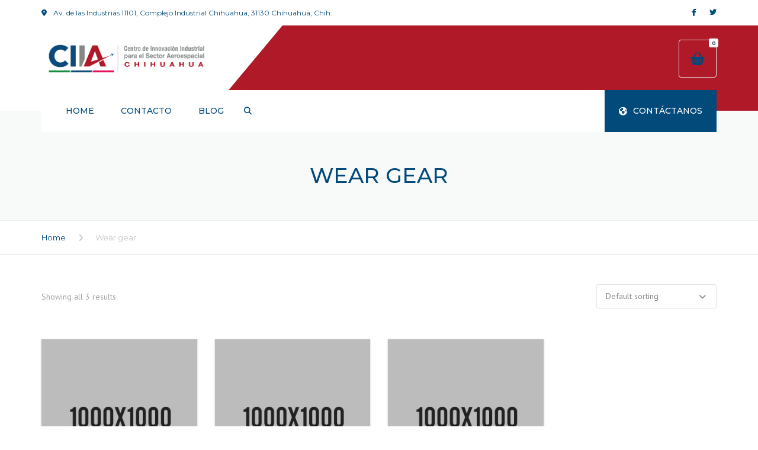

--- FILE ---
content_type: text/html; charset=UTF-8
request_url: http://www.ciia-chih.mx/product-category/wear-gear/
body_size: 69202
content:
<!DOCTYPE html>
<html lang="en">
<head>
    <meta charset="UTF-8" />
    <meta name="viewport" content="width=device-width, initial-scale=1">
    
    
    <link rel="profile" href="http://gmpg.org/xfn/11" />
    <link rel="pingback" href="http://www.ciia-chih.mx/xmlrpc.php" />
        <title>Wear gear &#8211; CIIA Chihuahua</title>
<meta name='robots' content='max-image-preview:large' />
<link rel='dns-prefetch' href='//js.hs-scripts.com' />
<link rel='dns-prefetch' href='//fonts.googleapis.com' />
<link rel='dns-prefetch' href='//use.fontawesome.com' />
<link rel="alternate" type="application/rss+xml" title="CIIA Chihuahua &raquo; Feed" href="http://www.ciia-chih.mx/feed/" />
<link rel="alternate" type="application/rss+xml" title="CIIA Chihuahua &raquo; Comments Feed" href="http://www.ciia-chih.mx/comments/feed/" />
<link rel="alternate" type="application/rss+xml" title="CIIA Chihuahua &raquo; Wear gear Category Feed" href="http://www.ciia-chih.mx/product-category/wear-gear/feed/" />
<style id='wp-img-auto-sizes-contain-inline-css' type='text/css'>
img:is([sizes=auto i],[sizes^="auto," i]){contain-intrinsic-size:3000px 1500px}
/*# sourceURL=wp-img-auto-sizes-contain-inline-css */
</style>
<style id='wp-emoji-styles-inline-css' type='text/css'>

	img.wp-smiley, img.emoji {
		display: inline !important;
		border: none !important;
		box-shadow: none !important;
		height: 1em !important;
		width: 1em !important;
		margin: 0 0.07em !important;
		vertical-align: -0.1em !important;
		background: none !important;
		padding: 0 !important;
	}
/*# sourceURL=wp-emoji-styles-inline-css */
</style>
<link rel='stylesheet' id='wp-block-library-css' href='http://www.ciia-chih.mx/wp-includes/css/dist/block-library/style.min.css?ver=6.9' type='text/css' media='all' />
<style id='global-styles-inline-css' type='text/css'>
:root{--wp--preset--aspect-ratio--square: 1;--wp--preset--aspect-ratio--4-3: 4/3;--wp--preset--aspect-ratio--3-4: 3/4;--wp--preset--aspect-ratio--3-2: 3/2;--wp--preset--aspect-ratio--2-3: 2/3;--wp--preset--aspect-ratio--16-9: 16/9;--wp--preset--aspect-ratio--9-16: 9/16;--wp--preset--color--black: #000000;--wp--preset--color--cyan-bluish-gray: #abb8c3;--wp--preset--color--white: #ffffff;--wp--preset--color--pale-pink: #f78da7;--wp--preset--color--vivid-red: #cf2e2e;--wp--preset--color--luminous-vivid-orange: #ff6900;--wp--preset--color--luminous-vivid-amber: #fcb900;--wp--preset--color--light-green-cyan: #7bdcb5;--wp--preset--color--vivid-green-cyan: #00d084;--wp--preset--color--pale-cyan-blue: #8ed1fc;--wp--preset--color--vivid-cyan-blue: #0693e3;--wp--preset--color--vivid-purple: #9b51e0;--wp--preset--color--blue: #3498db;--wp--preset--color--orange: #fc9732;--wp--preset--color--green: #89c218;--wp--preset--color--red: #e82a2a;--wp--preset--color--yellow: #f7c51e;--wp--preset--color--light: #ffffff;--wp--preset--color--dark: #242424;--wp--preset--gradient--vivid-cyan-blue-to-vivid-purple: linear-gradient(135deg,rgb(6,147,227) 0%,rgb(155,81,224) 100%);--wp--preset--gradient--light-green-cyan-to-vivid-green-cyan: linear-gradient(135deg,rgb(122,220,180) 0%,rgb(0,208,130) 100%);--wp--preset--gradient--luminous-vivid-amber-to-luminous-vivid-orange: linear-gradient(135deg,rgb(252,185,0) 0%,rgb(255,105,0) 100%);--wp--preset--gradient--luminous-vivid-orange-to-vivid-red: linear-gradient(135deg,rgb(255,105,0) 0%,rgb(207,46,46) 100%);--wp--preset--gradient--very-light-gray-to-cyan-bluish-gray: linear-gradient(135deg,rgb(238,238,238) 0%,rgb(169,184,195) 100%);--wp--preset--gradient--cool-to-warm-spectrum: linear-gradient(135deg,rgb(74,234,220) 0%,rgb(151,120,209) 20%,rgb(207,42,186) 40%,rgb(238,44,130) 60%,rgb(251,105,98) 80%,rgb(254,248,76) 100%);--wp--preset--gradient--blush-light-purple: linear-gradient(135deg,rgb(255,206,236) 0%,rgb(152,150,240) 100%);--wp--preset--gradient--blush-bordeaux: linear-gradient(135deg,rgb(254,205,165) 0%,rgb(254,45,45) 50%,rgb(107,0,62) 100%);--wp--preset--gradient--luminous-dusk: linear-gradient(135deg,rgb(255,203,112) 0%,rgb(199,81,192) 50%,rgb(65,88,208) 100%);--wp--preset--gradient--pale-ocean: linear-gradient(135deg,rgb(255,245,203) 0%,rgb(182,227,212) 50%,rgb(51,167,181) 100%);--wp--preset--gradient--electric-grass: linear-gradient(135deg,rgb(202,248,128) 0%,rgb(113,206,126) 100%);--wp--preset--gradient--midnight: linear-gradient(135deg,rgb(2,3,129) 0%,rgb(40,116,252) 100%);--wp--preset--font-size--small: 13px;--wp--preset--font-size--medium: 20px;--wp--preset--font-size--large: 36px;--wp--preset--font-size--x-large: 42px;--wp--preset--font-size--anps-h-1: 31px;--wp--preset--font-size--anps-h-2: 24px;--wp--preset--font-size--anps-h-3: 21px;--wp--preset--font-size--anps-h-4: 18px;--wp--preset--font-size--anps-h-5: 16px;--wp--preset--spacing--20: 0.44rem;--wp--preset--spacing--30: 0.67rem;--wp--preset--spacing--40: 1rem;--wp--preset--spacing--50: 1.5rem;--wp--preset--spacing--60: 2.25rem;--wp--preset--spacing--70: 3.38rem;--wp--preset--spacing--80: 5.06rem;--wp--preset--shadow--natural: 6px 6px 9px rgba(0, 0, 0, 0.2);--wp--preset--shadow--deep: 12px 12px 50px rgba(0, 0, 0, 0.4);--wp--preset--shadow--sharp: 6px 6px 0px rgba(0, 0, 0, 0.2);--wp--preset--shadow--outlined: 6px 6px 0px -3px rgb(255, 255, 255), 6px 6px rgb(0, 0, 0);--wp--preset--shadow--crisp: 6px 6px 0px rgb(0, 0, 0);}:where(.is-layout-flex){gap: 0.5em;}:where(.is-layout-grid){gap: 0.5em;}body .is-layout-flex{display: flex;}.is-layout-flex{flex-wrap: wrap;align-items: center;}.is-layout-flex > :is(*, div){margin: 0;}body .is-layout-grid{display: grid;}.is-layout-grid > :is(*, div){margin: 0;}:where(.wp-block-columns.is-layout-flex){gap: 2em;}:where(.wp-block-columns.is-layout-grid){gap: 2em;}:where(.wp-block-post-template.is-layout-flex){gap: 1.25em;}:where(.wp-block-post-template.is-layout-grid){gap: 1.25em;}.has-black-color{color: var(--wp--preset--color--black) !important;}.has-cyan-bluish-gray-color{color: var(--wp--preset--color--cyan-bluish-gray) !important;}.has-white-color{color: var(--wp--preset--color--white) !important;}.has-pale-pink-color{color: var(--wp--preset--color--pale-pink) !important;}.has-vivid-red-color{color: var(--wp--preset--color--vivid-red) !important;}.has-luminous-vivid-orange-color{color: var(--wp--preset--color--luminous-vivid-orange) !important;}.has-luminous-vivid-amber-color{color: var(--wp--preset--color--luminous-vivid-amber) !important;}.has-light-green-cyan-color{color: var(--wp--preset--color--light-green-cyan) !important;}.has-vivid-green-cyan-color{color: var(--wp--preset--color--vivid-green-cyan) !important;}.has-pale-cyan-blue-color{color: var(--wp--preset--color--pale-cyan-blue) !important;}.has-vivid-cyan-blue-color{color: var(--wp--preset--color--vivid-cyan-blue) !important;}.has-vivid-purple-color{color: var(--wp--preset--color--vivid-purple) !important;}.has-black-background-color{background-color: var(--wp--preset--color--black) !important;}.has-cyan-bluish-gray-background-color{background-color: var(--wp--preset--color--cyan-bluish-gray) !important;}.has-white-background-color{background-color: var(--wp--preset--color--white) !important;}.has-pale-pink-background-color{background-color: var(--wp--preset--color--pale-pink) !important;}.has-vivid-red-background-color{background-color: var(--wp--preset--color--vivid-red) !important;}.has-luminous-vivid-orange-background-color{background-color: var(--wp--preset--color--luminous-vivid-orange) !important;}.has-luminous-vivid-amber-background-color{background-color: var(--wp--preset--color--luminous-vivid-amber) !important;}.has-light-green-cyan-background-color{background-color: var(--wp--preset--color--light-green-cyan) !important;}.has-vivid-green-cyan-background-color{background-color: var(--wp--preset--color--vivid-green-cyan) !important;}.has-pale-cyan-blue-background-color{background-color: var(--wp--preset--color--pale-cyan-blue) !important;}.has-vivid-cyan-blue-background-color{background-color: var(--wp--preset--color--vivid-cyan-blue) !important;}.has-vivid-purple-background-color{background-color: var(--wp--preset--color--vivid-purple) !important;}.has-black-border-color{border-color: var(--wp--preset--color--black) !important;}.has-cyan-bluish-gray-border-color{border-color: var(--wp--preset--color--cyan-bluish-gray) !important;}.has-white-border-color{border-color: var(--wp--preset--color--white) !important;}.has-pale-pink-border-color{border-color: var(--wp--preset--color--pale-pink) !important;}.has-vivid-red-border-color{border-color: var(--wp--preset--color--vivid-red) !important;}.has-luminous-vivid-orange-border-color{border-color: var(--wp--preset--color--luminous-vivid-orange) !important;}.has-luminous-vivid-amber-border-color{border-color: var(--wp--preset--color--luminous-vivid-amber) !important;}.has-light-green-cyan-border-color{border-color: var(--wp--preset--color--light-green-cyan) !important;}.has-vivid-green-cyan-border-color{border-color: var(--wp--preset--color--vivid-green-cyan) !important;}.has-pale-cyan-blue-border-color{border-color: var(--wp--preset--color--pale-cyan-blue) !important;}.has-vivid-cyan-blue-border-color{border-color: var(--wp--preset--color--vivid-cyan-blue) !important;}.has-vivid-purple-border-color{border-color: var(--wp--preset--color--vivid-purple) !important;}.has-vivid-cyan-blue-to-vivid-purple-gradient-background{background: var(--wp--preset--gradient--vivid-cyan-blue-to-vivid-purple) !important;}.has-light-green-cyan-to-vivid-green-cyan-gradient-background{background: var(--wp--preset--gradient--light-green-cyan-to-vivid-green-cyan) !important;}.has-luminous-vivid-amber-to-luminous-vivid-orange-gradient-background{background: var(--wp--preset--gradient--luminous-vivid-amber-to-luminous-vivid-orange) !important;}.has-luminous-vivid-orange-to-vivid-red-gradient-background{background: var(--wp--preset--gradient--luminous-vivid-orange-to-vivid-red) !important;}.has-very-light-gray-to-cyan-bluish-gray-gradient-background{background: var(--wp--preset--gradient--very-light-gray-to-cyan-bluish-gray) !important;}.has-cool-to-warm-spectrum-gradient-background{background: var(--wp--preset--gradient--cool-to-warm-spectrum) !important;}.has-blush-light-purple-gradient-background{background: var(--wp--preset--gradient--blush-light-purple) !important;}.has-blush-bordeaux-gradient-background{background: var(--wp--preset--gradient--blush-bordeaux) !important;}.has-luminous-dusk-gradient-background{background: var(--wp--preset--gradient--luminous-dusk) !important;}.has-pale-ocean-gradient-background{background: var(--wp--preset--gradient--pale-ocean) !important;}.has-electric-grass-gradient-background{background: var(--wp--preset--gradient--electric-grass) !important;}.has-midnight-gradient-background{background: var(--wp--preset--gradient--midnight) !important;}.has-small-font-size{font-size: var(--wp--preset--font-size--small) !important;}.has-medium-font-size{font-size: var(--wp--preset--font-size--medium) !important;}.has-large-font-size{font-size: var(--wp--preset--font-size--large) !important;}.has-x-large-font-size{font-size: var(--wp--preset--font-size--x-large) !important;}
/*# sourceURL=global-styles-inline-css */
</style>

<style id='classic-theme-styles-inline-css' type='text/css'>
/*! This file is auto-generated */
.wp-block-button__link{color:#fff;background-color:#32373c;border-radius:9999px;box-shadow:none;text-decoration:none;padding:calc(.667em + 2px) calc(1.333em + 2px);font-size:1.125em}.wp-block-file__button{background:#32373c;color:#fff;text-decoration:none}
/*# sourceURL=/wp-includes/css/classic-themes.min.css */
</style>
<style id='font-awesome-svg-styles-default-inline-css' type='text/css'>
.svg-inline--fa {
  display: inline-block;
  height: 1em;
  overflow: visible;
  vertical-align: -.125em;
}
/*# sourceURL=font-awesome-svg-styles-default-inline-css */
</style>
<link rel='stylesheet' id='font-awesome-svg-styles-css' href='http://www.ciia-chih.mx/wp-content/uploads/font-awesome/v6.5.1/css/svg-with-js.css' type='text/css' media='all' />
<style id='font-awesome-svg-styles-inline-css' type='text/css'>
   .wp-block-font-awesome-icon svg::before,
   .wp-rich-text-font-awesome-icon svg::before {content: unset;}
/*# sourceURL=font-awesome-svg-styles-inline-css */
</style>
<link rel='stylesheet' id='contact-form-7-css' href='http://www.ciia-chih.mx/wp-content/plugins/contact-form-7/includes/css/styles.css?ver=6.1.4' type='text/css' media='all' />
<style id='woocommerce-inline-inline-css' type='text/css'>
.woocommerce form .form-row .required { visibility: visible; }
/*# sourceURL=woocommerce-inline-inline-css */
</style>
<link rel='stylesheet' id='font-awesome-css' href='http://www.ciia-chih.mx/wp-content/themes/industrial/css/all.min.css?ver=6.9' type='text/css' media='all' />
<link rel='stylesheet' id='owl-css-css' href='http://www.ciia-chih.mx/wp-content/themes/industrial/js/owlcarousel/assets/owl.carousel.css?ver=6.9' type='text/css' media='all' />
<link rel='stylesheet' id='bootstrap-css' href='http://www.ciia-chih.mx/wp-content/themes/industrial/css/bootstrap.css?ver=6.9' type='text/css' media='all' />
<link rel='stylesheet' id='pikaday-css' href='http://www.ciia-chih.mx/wp-content/themes/industrial/css/pikaday.css?ver=6.9' type='text/css' media='all' />
<link rel='stylesheet' id='anps_core-css' href='http://www.ciia-chih.mx/wp-content/themes/industrial/css/core.css?ver=6.9' type='text/css' media='all' />
<link rel='stylesheet' id='anps_components-css' href='http://www.ciia-chih.mx/wp-content/themes/industrial/css/components.css?ver=6.9' type='text/css' media='all' />
<link rel='stylesheet' id='anps_buttons-css' href='http://www.ciia-chih.mx/wp-content/themes/industrial/css/components/button.css?ver=6.9' type='text/css' media='all' />
<link rel='stylesheet' id='swipebox-css' href='http://www.ciia-chih.mx/wp-content/themes/industrial/css/swipebox.css?ver=6.9' type='text/css' media='all' />
<link rel='stylesheet' id='google_fonts-css' href='https://fonts.googleapis.com/css2?display=swap&#038;family=Montserrat:ital,wght@0,300;0,400;0,500;0,600;0,700;1,400&#038;family=PT+Sans:ital,wght@0,300;0,400;0,500;0,600;0,700;1,400' type='text/css' media='all' />
<link rel='stylesheet' id='theme_main_style-css' href='http://www.ciia-chih.mx/wp-content/themes/industrial/style.css?ver=6.9' type='text/css' media='all' />
<link rel='stylesheet' id='theme_wordpress_style-css' href='http://www.ciia-chih.mx/wp-content/themes/industrial/css/wordpress.css?ver=6.9' type='text/css' media='all' />
<style id='theme_wordpress_style-inline-css' type='text/css'>
.logo .logo-wrap { font-family: Arial,Helvetica,sans-serif; } .featured-title, .quantity .quantity-field, .cart_totals th, .rev_slider, h1, h2, h3, h4, h5, h6, .h5, .title.h5, table.table > tbody th, table.table > thead th, table.table > tfoot th, .search-notice-label, .nav-tabs a, .filter-dark button, .filter:not(.filter-dark) button, .orderform .quantity-field, .product-top-meta, .price, .onsale, .page-header .page-title, *:not(.widget) > .download, .btn, .button, .contact-number, .site-footer .widget_recent_entries a, .timeline-year, .font1 { font-family: Montserrat; font-weight: 500; } .top-bar-style-0, .top-bar-style-1, .site-header .contact-info, .breadcrumb, .site-navigation .contact-info { font-family: Montserrat; } .btn.btn-xs, body, .alert, div.wpcf7-mail-sent-ng, div.wpcf7-validation-errors, .search-result-title, .contact-form .form-group label, .contact-form .form-group .wpcf7-not-valid-tip, .wpcf7 .form-group label, .wpcf7 .form-group .wpcf7-not-valid-tip, .heading-subtitle, .top-bar-style-2, .large-above-menu.style-2 .widget_anpstext { font-family: 'PT Sans'; } nav.site-navigation ul li a, .menu-button, .megamenu-title { font-family: Montserrat; font-weight: 500; } @media (max-width: 1199px) { .site-navigation .main-menu li a { font-family: Montserrat; font-weight: 500; } } body, .panel-title, .site-main .wp-caption p.wp-caption-text, .mini-cart-link i, .anps_menu_widget .menu a:before, .vc_gitem_row .vc_gitem-col.anps-grid .post-desc, .vc_gitem_row .vc_gitem-col.anps-grid-mansonry .post-desc, .alert, div.wpcf7-mail-sent-ng, div.wpcf7-validation-errors, .contact-form .form-group label, .contact-form .form-group .wpcf7-not-valid-tip, .wpcf7 .form-group label, .wpcf7 .form-group .wpcf7-not-valid-tip, .projects-item .project-title, .product_meta, .btn.btn-wide, .btn.btn-lg, .breadcrumb li:before { font-size: 14px; } h1, .h1 { font-size: 32px; } h2, .h2 { font-size: 28px; } h3, .h3 { font-size: 24px; } h4, .h4 { font-size: 21px; } h5, .h5 { font-size: 16px; } nav.site-navigation, nav.site-navigation ul li a { font-size: 13px; } @media (min-width: 1200px) { nav.site-navigation ul li > ul.sub-menu a, header.site-header nav.site-navigation .main-menu .megamenu { font-size: 12px; } } .top-bar { font-size: 12px; } .site-footer { font-size: 14px; } .copyright-footer { font-size: 14px; } @media (min-width: 1000px) { .page-header .page-title { font-size: 36px; } .single .page-header .page-title { font-size: 36px; } } .select2-container .select2-choice, .select2-container .select2-choice > .select2-chosen, .select2-results li, .widget_rss .widget-title:hover, .widget_rss .widget-title:focus, .sidebar a, body, .ghost-nav-wrap.site-navigation ul.social > li a:not(:hover), .ghost-nav-wrap.site-navigation .widget, #lang_sel a.lang_sel_sel, .search-notice-field, .product_meta .posted_in a, .product_meta > span > span, .price del, .post-meta li a, .social.social-transparent-border a, .social.social-border a, .top-bar .social a, .site-main .social.social-minimal a:hover, .site-main .social.social-minimal a:focus, .info-table-content strong, .site-footer .download-icon, .mini-cart-list .empty, .mini-cart-content, ol.list span, .product_list_widget del, .product_list_widget del .amount { color: #898989; } aside .widget_shopping_cart_content .buttons a, .site-footer .widget_shopping_cart_content .buttons a, .demo_store_wrapper, .mini-cart-content .buttons a, .mini-cart-link, .widget_calendar caption, .widget_calendar table a, .woocommerce-MyAccount-navigation .is-active > a, .bg-primary, mark, .onsale, .nav-links > *:not(.dots):hover, .nav-links > *:not(.dots):focus, .nav-links > *:not(.dots).current, ul.page-numbers > li > *:hover, ul.page-numbers > li > *:focus, ul.page-numbers > li > *.current, .social a, .sidebar .download a, .panel-heading a, aside .widget_price_filter .price_slider_amount button.button, .site-footer .widget_price_filter .price_slider_amount button.button, aside .widget_price_filter .ui-slider .ui-slider-range, .site-footer .widget_price_filter .ui-slider .ui-slider-range, article.post.sticky:before, aside.sidebar .widget_nav_menu .current-menu-item > a, table.table > tbody.bg-primary tr, table.table > tbody tr.bg-primary, table.table > thead.bg-primary tr, table.table > thead tr.bg-primary, table.table > tfoot.bg-primary tr, table.table > tfoot tr.bg-primary, .pika-prev, .pika-next, .owl-nav button, .featured-has-icon .featured-title:before, .tnp .tnp-submit, .timeline-item:before, .subscribe .tnp-button, .woocommerce-product-gallery__trigger, .woocommerce .flex-control-thumbs.owl-carousel .owl-prev, .woocommerce .flex-control-thumbs.owl-carousel .owl-next, .cart_totals .shipping label::after, .wc_payment_methods label::after { background-color: #024a7a; } mark:not(.has-background) { color: #fff !important; background-color: #024a7a !important; } .featured-header, .panel-heading a { border-bottom-color: #024a7a; } ::selection { background-color: #024a7a; } aside .widget_price_filter .price_slider_amount .from, aside .widget_price_filter .price_slider_amount .to, .site-footer .widget_price_filter .price_slider_amount .from, .site-footer .widget_price_filter .price_slider_amount .to, .mini-cart-content .total .amount, .widget_calendar #today, .widget_rss ul .rsswidget, .site-footer a:not(.btn):hover, .site-footer a:not(.btn):focus, b, a, .ghost-nav-wrap.site-navigation ul.social > li a:hover, .site-header.vertical .social li a:hover, .site-header.vertical .contact-info li a:hover, .site-header.classic .above-nav-bar .contact-info li a:hover, .site-header.transparent .contact-info li a:hover, .ghost-nav-wrap.site-navigation .contact-info li a:hover, header a:focus, nav.site-navigation ul li a:hover, nav.site-navigation ul li a:focus, nav.site-navigation ul li a:active, .counter-wrap .title, .vc_gitem_row .vc_gitem-col.anps-grid .vc_gitem-post-data-source-post_date > div:before, .vc_gitem_row .vc_gitem-col.anps-grid-mansonry .vc_gitem-post-data-source-post_date > div:before, ul.testimonial-wrap .rating, .nav-tabs a:hover, .nav-tabs a:focus, .projects-item .project-title, .filter-dark button.selected, .filter:not(.filter-dark) button:focus, .filter:not(.filter-dark) button.selected, .product_meta .posted_in a:hover, .product_meta .posted_in a:focus, .price, .post-info td a:hover, .post-info td a:focus, .post-meta i, .stars a:hover, .stars a:focus, .stars, .star-rating, .site-header.transparent .social.social-transparent-border a:hover, .site-header.transparent .social.social-transparent-border a:focus, .social.social-transparent-border a:hover, .social.social-transparent-border a:focus, .social.social-border a:hover, .social.social-border a:focus, .top-bar .social a:hover, .top-bar .social a:focus, .list li:before, .info-table-icon, .icon-media, .site-footer .download a:hover, .site-footer .download a:focus, header.site-header.classic nav.site-navigation .above-nav-bar .contact-info li a:hover, .top-bar .contact-info a:hover, .comment-date i, [itemprop="datePublished"]:before, .breadcrumb a:hover, .breadcrumb a:focus, .panel-heading a.collapsed:hover, .panel-heading a.collapsed:focus, ol.list, .product_list_widget .amount, .product_list_widget ins, ul.testimonial-wrap .user-data .name-user, .site-footer .anps_menu_widget .menu .current-menu-item > a, .site-footer .widget_nav_menu li.current_page_item > a, .site-footer .widget_nav_menu li.current-menu-item > a, .wpcf7-form-control-wrap[class*="date-"]:after, .copyright-footer a, .contact-info i, .featured-has-icon.simple-style .featured-title i, a.featured-lightbox-link, .jobtitle, .site-footer .widget_recent_entries .post-date:before, .site-footer .social.social-minimal a:hover, .site-footer .social.social-minimal a:focus, .timeline-year, .heading-middle span:before, .heading-left span:before, .anps-info-it-wrap, .anps-info-icons-wrap, .testimonials-style-3 .testimonials-wrap .name-user, .testimonials-style-3 .testimonials-wrap .content p::before, .sidebar .anps_menu_widget .menu .current-menu-item > a:after, .sidebar .anps_menu_widget .menu .current-menu-item > a { color: #024a7a; } @media (min-width: 768px) { .featured-has-icon:hover .featured-title i, .featured-has-icon:focus .featured-title i { color: #024a7a; } } a.featured-lightbox-link svg { fill: #024a7a; } nav.site-navigation .current-menu-item > a, .important, .megamenu-title { color: #024a7a!important; } .gallery-fs .owl-item a:hover:after, .gallery-fs .owl-item a:focus:after, .gallery-fs .owl-item a.selected:after, blockquote:not([class]) p, .blockquote-style-1 p, .blockquote-style-2 p, .featured-content, .post-minimal-wrap { border-color: #024a7a; } @media(min-width: 1200px) { .site-header.vertical .above-nav-bar > ul.contact-info > li a:hover, .site-header.vertical .above-nav-bar > ul.contact-info > li a:focus, .site-header.vertical .above-nav-bar > ul.social li a:hover i, .site-header.vertical .main-menu > li:not(.mini-cart):hover > a, .site-header.vertical .main-menu > li:not(.mini-cart).current-menu-item > a, header.site-header nav.site-navigation .main-menu .megamenu ul li a:hover, header.site-header nav.site-navigation .main-menu .megamenu ul li a:focus { color: #024a7a; } .site-header.full-width:not(.above-nav-style-2) .mini-cart .mini-cart-link, .site-header.full-width:not(.above-nav-style-2) .mini-cart-link { color: #024a7a !important; } header.site-header.classic nav.site-navigation ul li a:hover, header.site-header.classic nav.site-navigation ul li a:focus { border-color: #024a7a; } nav.site-navigation ul li > ul.sub-menu a:hover { background-color: #024a7a; color: #fff; } .menu-button { background-color: #024a7a; } } @media(max-width: 1199px) { .site-navigation .main-menu li a:hover, .site-navigation .main-menu li a:active, .site-navigation .main-menu li a:focus, .site-navigation .main-menu li.current-menu-item > a, .site-navigation .mobile-showchildren:hover, .site-navigation .mobile-showchildren:active { color: #024a7a; } } .large-above-menu.style-2 .important { color: #024a7a!important; } @media(min-width: 1200px) { } aside .widget_shopping_cart_content .buttons a:hover, aside .widget_shopping_cart_content .buttons a:focus, .site-footer .widget_shopping_cart_content .buttons a:hover, .site-footer .widget_shopping_cart_content .buttons a:focus, .mini-cart-content .buttons a:hover, .mini-cart-content .buttons a:focus, .mini-cart-link:hover, .mini-cart-link:focus, .full-width:not(.above-nav-style-2) .mini-cart-link:hover, .full-width:not(.above-nav-style-2) .mini-cart-link:focus, .widget_calendar .wp-calendar-table a:hover, .widget_calendar .wp-calendar-table a:focus, .social a:hover, .social a:focus, .sidebar .download a:hover, .sidebar .download a:focus, .site-footer .widget_price_filter .price_slider_amount button.button:hover, .site-footer .widget_price_filter .price_slider_amount button.button:focus, .owl-nav button:hover, .owl-nav button:focus, .woocommerce-product-gallery__trigger:hover, .woocommerce-product-gallery__trigger:focus { background-color: #024a7a; } .sidebar a:hover, .sidebar a:focus, a:hover, a:focus, .post-meta li a:hover, .post-meta li a:focus, .site-header.classic .above-nav-bar ul.social > li > a:hover, .site-header .above-nav-bar ul.social > li > a:hover, .site-header .menu-search-toggle:hover, .site-header .menu-search-toggle:focus, .copyright-footer a:hover, .copyright-footer a:focus, .scroll-top:hover, .scroll-top:focus { color: #024a7a; } @media (min-width: 1200px) { header.site-header.classic .site-navigation .main-menu > li > a:hover, header.site-header.classic .site-navigation .main-menu > li > a:focus { color: #024a7a; } } .form-group input:not([type="submit"]):hover, .form-group input:not([type="submit"]):focus, .form-group textarea:hover, .form-group textarea:focus, .wpcf7 input:not([type="submit"]):hover, .wpcf7 input:not([type="submit"]):focus, .wpcf7 textarea:hover, .wpcf7 textarea:focus, input, .input-text:hover, .input-text:focus { outline-color: #024a7a; } .scrollup a:hover { border-color: #024a7a; } .transparent .burger { color: #024a7a; } @media(min-width: 1200px) { header.site-header.classic .site-navigation .main-menu > li > a, header.site-header.transparent .site-navigation .main-menu > li > a, header.site-header.vertical .site-navigation .main-menu > li > a, .menu-search-toggle, .transparent .menu-search-toggle, .site-header.full-width .site-navigation .main-menu > li > a, .site-header.full-width .menu-search-toggle, .site-header.transparent .contact-info li, .ghost-nav-wrap.site-navigation .contact-info li, .site-header.transparent .contact-info li *, .ghost-nav-wrap.site-navigation .contact-info li *, .menu-notice { color: #024a7a; } .site-header.classic.sticky .site-navigation .main-menu > li > a, header.site-header.transparent.sticky .site-navigation .main-menu > li > a, .sticky .site-navigation a, .sticky .menu-search-toggle, .site-header.transparent.sticky .contact-info li, .ghost-nav-wrap.site-navigation .contact-info li, .site-header.transparent.sticky .contact-info li *, .ghost-nav-wrap.site-navigation .contact-info li * { color: #024a7a; } header.site-header.classic .site-navigation .main-menu > li > a:hover, header.site-header.classic .site-navigation .main-menu > li > a:focus, header.site-header.vertical .site-navigation .main-menu > li > a:hover, header.site-header.vertical .site-navigation .main-menu > li > a:focus, header.site-header.transparent .site-navigation .main-menu > li > a:hover, header.site-header.transparent .site-navigation .main-menu > li > a:focus, .site-header.full-width .site-navigation .main-menu > li > a:hover, .site-header.full-width .site-navigation .main-menu > li > a:focus, header.site-header .menu-search-toggle:hover, header.site-header .menu-search-toggle:focus, .site-header.full-width .menu-search-toggle:hover, .site-header.full-width .menu-search-toggle:focus { color: #024a7a; } .site-header.full-width .site-navigation { background-color: #ffffff; } header.site-header.classic, header.site-header.vertical { background-color: #ffffff; } .full-width { background-color: #af1928; } .full-width.logo-background .logo { color: #ffffff; } header.site-header nav.site-navigation .main-menu ul .menu-item > a:hover, header.site-header nav.site-navigation .main-menu ul .menu-item > a:focus { color: #ffffff; } } .menu-button, .menu-button:hover, .menu-button:focus { color: #ffffff; } .menu-button:hover, .menu-button:focus { background-color: #024a7a; } .featured-title, .woocommerce form label, .mini-cart-content .total, .quantity .minus:hover, .quantity .minus:focus, .quantity .plus:hover, .quantity .plus:focus, .cart_totals th, .cart_totals .order-total, .widget_rss ul .rss-date, .widget_rss ul cite, h1, h2, h3, h4, h5, h6, .h5, .title.h5, em, .dropcap, table.table > tbody th, table.table > thead th, table.table > tfoot th, .sidebar .working-hours td, .orderform .minus:hover, .orderform .minus:focus, .orderform .plus:hover, .orderform .plus:focus, .product-top-meta .price, .post-info th, .post-author-title strong, .site-main .social.social-minimal a, .info-table-content, .comment-author, [itemprop="author"], .breadcrumb a, aside .mini-cart-list + p.total > strong, .site-footer .mini-cart-list + p.total > strong, .mini-cart-list .remove { color: #024a7a; } .mini_cart_item_title { color: #024a7a!important; } .top-bar { color: #8c8c8c; } .top-bar { background-color: #ffffff; } .site-footer { color: #7f7f7f; } .site-footer { background-color: #171717; } .site-footer .widget-title, .site-footer-default .working-hours, .site-footer .widget_calendar table, .site-footer .widget_calendar table td, .site-footer .widget_calendar table th, .site-footer .searchform input[type="text"], .site-footer .searchform #searchsubmit, .site-footer .woocommerce-product-search input.search-field, .site-footer .woocommerce-product-search input[type="submit"], .site-footer .download a, .copyright-footer, .site-footer .widget_categories li, .site-footer .widget_recent_entries li, .site-footer .widget_recent_comments li, .site-footer .widget_archive li, .site-footer .widget_product_categories li, .site-footer .widget_layered_nav li, .site-footer .widget_meta li, .site-footer .widget_pages li, .site-footer .woocommerce-MyAccount-navigation li a, .site-footer .widget_nav_menu li a, .site-footer-modern .contact-info li, .site-footer-modern .working-hours td, .site-footer-modern .working-hours th { border-color: #2e2e2e; } .site-footer .widget_calendar th:after, .site-footer .download i:after, .site-footer .widget_pages a:after { background-color: #2e2e2e; } .site-footer .widget-title, .site-footer .widget_recent_entries a, .site-footer .social.social-minimal a, .site-footer-modern .working-hours td { color: #ffffff; } .site-footer-modern .working-hours .important { color: #ffffff!important; } .copyright-footer { color: #9C9C9C; } .page-header { background-color: #f8f9f9; } .page-header .page-title { color: #024a7a; } nav.site-navigation ul li > ul.sub-menu { background-color: #ffffff; } @media(min-width: 1200px) { header.site-header nav.site-navigation .main-menu .megamenu { background-color: #ffffff; } } header.site-header.classic nav.site-navigation ul li a, header.site-header.transparent nav.site-navigation ul li a, nav.site-navigation ul li > ul.sub-menu a { color: #8c8c8c; } header.site-header nav.site-navigation .main-menu .megamenu ul li:not(:last-of-type), nav.site-navigation ul li > ul.sub-menu li:not(:last-child) { border-color: #ececec; } .widget_calendar caption, .widget_calendar .wp-calendar-table a, .widget_calendar .wp-calendar-table a:hover, .sidebar .download a { color: #ffffff; } .social:not(.social-minimal) a, .social:not(.social-minimal) a:hover, .social:not(.social-minimal) a:focus, .mini-cart-link, .mini-cart-content .buttons a, .site-header.full-width .mini-cart .mini-cart-link:hover, .site-header.full-width .mini-cart-link:focus, aside .widget_shopping_cart_content .buttons a, .site-footer .widget_shopping_cart_content .buttons a { color: #ffffff!important; } .mini-cart-number { color: #2f4d60; } .mini-cart-number { background-color: #ffffff; } .anps-imprtn { background-color: #ffffff; } .site-footer .working-hours th.important { color: #af1928!important; } .btn, .button { background-color: #af1928; } .btn, .button { color: #ffffff; } .btn:hover, .btn:focus, .button:hover, .button:focus, aside .widget_price_filter .price_slider_amount button.button:hover, aside .widget_price_filter .price_slider_amount button.button:focus, .site-footer .widget_price_filter .price_slider_amount button.button:hover, .site-footer .widget_price_filter .price_slider_amount button.button:focus { background-color: #024a7a; color: #ffffff; } .btn.btn-gradient { background-color: #af1928; color: #ffffff; } .btn.btn-gradient:hover, .btn.btn-gradient:focus { background-color: #024a7a; color: #ffffff; } .btn.btn-dark { background-color: #024a7a; color: #ffffff; } .btn.btn-dark:hover, .btn.btn-dark:focus { background-color: #ffffff; color: #242424; } .btn.btn-light { background-color: #ffffff; color: #242424; } .btn.btn-light:hover, .btn.btn-light:focus { background-color: #242424; color: #ffffff; } .btn.btn-minimal { color: #3498db; } .btn.btn-minimal:hover, .btn.btn-minimal:focus { color: #2a76a9; } .heading-left.divider-sm span:before, .heading-middle.divider-sm span:before, .heading-middle span:before, .heading-left span:before, .title:after, .widgettitle:after, .site-footer .widget-title:after, .divider-modern:not(.heading-content) span:after { background-color: #af1928; } @media (min-width: 1200px) { header.classic:not(.sticky) .header-wrap { min-height: 70px; } header.classic:not(.center) .header-wrap .logo + * { margin-top: 12.5px; } header.classic.center .header-wrap .logo { margin-top: -2.5px; } }
/*# sourceURL=theme_wordpress_style-inline-css */
</style>
<link rel='stylesheet' id='custom-css' href='http://www.ciia-chih.mx/wp-content/themes/industrial/custom.css?ver=6.9' type='text/css' media='all' />
<link rel='stylesheet' id='font-awesome-official-css' href='https://use.fontawesome.com/releases/v6.5.1/css/all.css' type='text/css' media='all' integrity="sha384-t1nt8BQoYMLFN5p42tRAtuAAFQaCQODekUVeKKZrEnEyp4H2R0RHFz0KWpmj7i8g" crossorigin="anonymous" />
<link rel='stylesheet' id='font-awesome-official-v4shim-css' href='https://use.fontawesome.com/releases/v6.5.1/css/v4-shims.css' type='text/css' media='all' integrity="sha384-5Jfdy0XO8+vjCRofsSnGmxGSYjLfsjjTOABKxVr8BkfvlaAm14bIJc7Jcjfq/xQI" crossorigin="anonymous" />
<script type="text/javascript" src="http://www.ciia-chih.mx/wp-includes/js/jquery/jquery.min.js?ver=3.7.1" id="jquery-core-js"></script>
<script type="text/javascript" src="http://www.ciia-chih.mx/wp-includes/js/jquery/jquery-migrate.min.js?ver=3.4.1" id="jquery-migrate-js"></script>
<script type="text/javascript" src="http://www.ciia-chih.mx/wp-content/plugins/woocommerce/assets/js/jquery-blockui/jquery.blockUI.min.js?ver=2.7.0-wc.10.4.3" id="wc-jquery-blockui-js" data-wp-strategy="defer"></script>
<script type="text/javascript" id="wc-add-to-cart-js-extra">
/* <![CDATA[ */
var wc_add_to_cart_params = {"ajax_url":"/wp-admin/admin-ajax.php","wc_ajax_url":"/?wc-ajax=%%endpoint%%","i18n_view_cart":"View cart","cart_url":"http://www.ciia-chih.mx/cart/","is_cart":"","cart_redirect_after_add":"no"};
//# sourceURL=wc-add-to-cart-js-extra
/* ]]> */
</script>
<script type="text/javascript" src="http://www.ciia-chih.mx/wp-content/plugins/woocommerce/assets/js/frontend/add-to-cart.min.js?ver=10.4.3" id="wc-add-to-cart-js" data-wp-strategy="defer"></script>
<script type="text/javascript" src="http://www.ciia-chih.mx/wp-content/plugins/woocommerce/assets/js/js-cookie/js.cookie.min.js?ver=2.1.4-wc.10.4.3" id="wc-js-cookie-js" defer="defer" data-wp-strategy="defer"></script>
<script type="text/javascript" id="woocommerce-js-extra">
/* <![CDATA[ */
var woocommerce_params = {"ajax_url":"/wp-admin/admin-ajax.php","wc_ajax_url":"/?wc-ajax=%%endpoint%%","i18n_password_show":"Show password","i18n_password_hide":"Hide password"};
//# sourceURL=woocommerce-js-extra
/* ]]> */
</script>
<script type="text/javascript" src="http://www.ciia-chih.mx/wp-content/plugins/woocommerce/assets/js/frontend/woocommerce.min.js?ver=10.4.3" id="woocommerce-js" defer="defer" data-wp-strategy="defer"></script>
<script type="text/javascript" src="http://www.ciia-chih.mx/wp-content/plugins/js_composer/assets/js/vendors/woocommerce-add-to-cart.js?ver=7.1" id="vc_woocommerce-add-to-cart-js-js"></script>
<script></script><link rel="https://api.w.org/" href="http://www.ciia-chih.mx/wp-json/" /><link rel="alternate" title="JSON" type="application/json" href="http://www.ciia-chih.mx/wp-json/wp/v2/product_cat/42" /><link rel="EditURI" type="application/rsd+xml" title="RSD" href="http://www.ciia-chih.mx/xmlrpc.php?rsd" />
<meta name="generator" content="WordPress 6.9" />
<meta name="generator" content="WooCommerce 10.4.3" />
			<!-- DO NOT COPY THIS SNIPPET! Start of Page Analytics Tracking for HubSpot WordPress plugin v11.3.33-->
			<script class="hsq-set-content-id" data-content-id="listing-page">
				var _hsq = _hsq || [];
				_hsq.push(["setContentType", "listing-page"]);
			</script>
			<!-- DO NOT COPY THIS SNIPPET! End of Page Analytics Tracking for HubSpot WordPress plugin -->
				<noscript><style>.woocommerce-product-gallery{ opacity: 1 !important; }</style></noscript>
	<style type="text/css">.recentcomments a{display:inline !important;padding:0 !important;margin:0 !important;}</style><meta name="generator" content="Powered by WPBakery Page Builder - drag and drop page builder for WordPress."/>
<meta name="generator" content="Powered by Slider Revolution 6.6.18 - responsive, Mobile-Friendly Slider Plugin for WordPress with comfortable drag and drop interface." />
<link rel="icon" href="http://www.ciia-chih.mx/wp-content/uploads/2024/01/cropped-Favicon_CIIA-Chihuahua-32x32.png" sizes="32x32" />
<link rel="icon" href="http://www.ciia-chih.mx/wp-content/uploads/2024/01/cropped-Favicon_CIIA-Chihuahua-192x192.png" sizes="192x192" />
<link rel="apple-touch-icon" href="http://www.ciia-chih.mx/wp-content/uploads/2024/01/cropped-Favicon_CIIA-Chihuahua-180x180.png" />
<meta name="msapplication-TileImage" content="http://www.ciia-chih.mx/wp-content/uploads/2024/01/cropped-Favicon_CIIA-Chihuahua-270x270.png" />
<script>function setREVStartSize(e){
			//window.requestAnimationFrame(function() {
				window.RSIW = window.RSIW===undefined ? window.innerWidth : window.RSIW;
				window.RSIH = window.RSIH===undefined ? window.innerHeight : window.RSIH;
				try {
					var pw = document.getElementById(e.c).parentNode.offsetWidth,
						newh;
					pw = pw===0 || isNaN(pw) || (e.l=="fullwidth" || e.layout=="fullwidth") ? window.RSIW : pw;
					e.tabw = e.tabw===undefined ? 0 : parseInt(e.tabw);
					e.thumbw = e.thumbw===undefined ? 0 : parseInt(e.thumbw);
					e.tabh = e.tabh===undefined ? 0 : parseInt(e.tabh);
					e.thumbh = e.thumbh===undefined ? 0 : parseInt(e.thumbh);
					e.tabhide = e.tabhide===undefined ? 0 : parseInt(e.tabhide);
					e.thumbhide = e.thumbhide===undefined ? 0 : parseInt(e.thumbhide);
					e.mh = e.mh===undefined || e.mh=="" || e.mh==="auto" ? 0 : parseInt(e.mh,0);
					if(e.layout==="fullscreen" || e.l==="fullscreen")
						newh = Math.max(e.mh,window.RSIH);
					else{
						e.gw = Array.isArray(e.gw) ? e.gw : [e.gw];
						for (var i in e.rl) if (e.gw[i]===undefined || e.gw[i]===0) e.gw[i] = e.gw[i-1];
						e.gh = e.el===undefined || e.el==="" || (Array.isArray(e.el) && e.el.length==0)? e.gh : e.el;
						e.gh = Array.isArray(e.gh) ? e.gh : [e.gh];
						for (var i in e.rl) if (e.gh[i]===undefined || e.gh[i]===0) e.gh[i] = e.gh[i-1];
											
						var nl = new Array(e.rl.length),
							ix = 0,
							sl;
						e.tabw = e.tabhide>=pw ? 0 : e.tabw;
						e.thumbw = e.thumbhide>=pw ? 0 : e.thumbw;
						e.tabh = e.tabhide>=pw ? 0 : e.tabh;
						e.thumbh = e.thumbhide>=pw ? 0 : e.thumbh;
						for (var i in e.rl) nl[i] = e.rl[i]<window.RSIW ? 0 : e.rl[i];
						sl = nl[0];
						for (var i in nl) if (sl>nl[i] && nl[i]>0) { sl = nl[i]; ix=i;}
						var m = pw>(e.gw[ix]+e.tabw+e.thumbw) ? 1 : (pw-(e.tabw+e.thumbw)) / (e.gw[ix]);
						newh =  (e.gh[ix] * m) + (e.tabh + e.thumbh);
					}
					var el = document.getElementById(e.c);
					if (el!==null && el) el.style.height = newh+"px";
					el = document.getElementById(e.c+"_wrapper");
					if (el!==null && el) {
						el.style.height = newh+"px";
						el.style.display = "block";
					}
				} catch(e){
					console.log("Failure at Presize of Slider:" + e)
				}
			//});
		  };</script>
<noscript><style> .wpb_animate_when_almost_visible { opacity: 1; }</style></noscript><link rel='stylesheet' id='wc-blocks-style-css' href='http://www.ciia-chih.mx/wp-content/plugins/woocommerce/assets/client/blocks/wc-blocks.css?ver=wc-10.4.3' type='text/css' media='all' />
<link rel='stylesheet' id='rs-plugin-settings-css' href='http://www.ciia-chih.mx/wp-content/plugins/revslider/public/assets/css/rs6.css?ver=6.6.18' type='text/css' media='all' />
<style id='rs-plugin-settings-inline-css' type='text/css'>
#rs-demo-id {}
/*# sourceURL=rs-plugin-settings-inline-css */
</style>
</head>
<body class="archive tax-product_cat term-wear-gear term-42 wp-embed-responsive wp-theme-industrial theme-industrial woocommerce woocommerce-page woocommerce-no-js  stickyheader sticky-mobile anps-shadows wpb-js-composer js-comp-ver-7.1 vc_responsive" >
        <svg style="display: none;" xmlns="http://www.w3.org/2000/svg"><symbol id="featured-video-dark" viewBox="0 0 323.3 258.6"><path d="M323.3 26.9v204.8c0 7.4-2.6 13.8-7.9 19-5.3 5.3-11.6 7.9-19 7.9H26.9c-7.4 0-13.8-2.6-19-7.9-5.3-5.3-7.9-11.6-7.9-19V26.9c0-7.4 2.6-13.8 7.9-19C13.2 2.6 19.5 0 26.9 0h269.4c7.4 0 13.8 2.6 19 7.9 5.3 5.3 8 11.6 8 19zm-27-5.4H26.9c-1.5 0-2.7.5-3.8 1.6s-1.6 2.3-1.6 3.8v204.8c0 1.5.5 2.7 1.6 3.8 1.1 1.1 2.3 1.6 3.8 1.6h269.4c1.5 0 2.7-.5 3.8-1.6 1.1-1.1 1.6-2.3 1.6-3.8V26.9c0-1.5-.5-2.7-1.6-3.8-1.1-1-2.3-1.6-3.8-1.6zM123.6 76.9v106.8l89.9-60.6-89.9-46.2z"/></symbol><symbol id="featured-video" viewBox="0 0 323.3 258.6"><path d="M323.3 26.9v204.8c0 7.4-2.6 13.8-7.9 19-5.3 5.3-11.6 7.9-19 7.9H26.9c-7.4 0-13.8-2.6-19-7.9-5.3-5.3-7.9-11.6-7.9-19V26.9c0-7.4 2.6-13.8 7.9-19C13.2 2.6 19.5 0 26.9 0h269.4c7.4 0 13.8 2.6 19 7.9 5.3 5.3 8 11.6 8 19zm-27-5.4H26.9c-1.5 0-2.7.5-3.8 1.6s-1.6 2.3-1.6 3.8v204.8c0 1.5.5 2.7 1.6 3.8 1.1 1.1 2.3 1.6 3.8 1.6h269.4c1.5 0 2.7-.5 3.8-1.6 1.1-1.1 1.6-2.3 1.6-3.8V26.9c0-1.5-.5-2.7-1.6-3.8-1.1-1-2.3-1.6-3.8-1.6zM123.6 76.9v106.8l89.9-60.6-89.9-46.2z"/></symbol></svg>

    <div class="site">
        <!--actual HTML output:-->
<div class="top-bar top-bar-style-0 clearfix classic visible-lg-block">
    <div class="container">
        <div class="row">
                            <div class="col-md-6">
                    <div class="top-bar-left">
                        <div id="anpstext-9" class="widget widget_anpstext">
        
<ul class="contact-info"><li class='contact-info-item'><i class="fa fa-map-marker" style="color: ;"></i><span class="important" style="color:  !important;">Av. de las Industrias 11101, Complejo Industrial Chihuahua, 31130 Chihuahua, Chih.</span></li></ul></div>                    </div>
                </div>
                                        <div class="col-md-6">
                    <div class="top-bar-right">
                        <div id="anpssocial-5" class="widget widget_anpssocial">        
        <ul class="social social-minimal">
        <li><a href="https://www.facebook.com/profile.php?id=100064239393245" style="color: #024a7a;" target="_self"><i class="fa fa-facebook"></i></a></li><li><a href="https://twitter.com/ChihuahuaCiia" style="color: #024a7a;" target="_self"><i class="fa fab fa-twitter"></i></a></li>        </ul>

        </div>                    </div>
                </div>
                    </div>
    </div>
</div>

<header class="site-header full-width full-width-has-cart logo-background">
    <div class="container preheader-wrap">
        <!-- logo -->
        <div class="logo">
            <a href="http://www.ciia-chih.mx/">
                <span class='logo-wrap'><img src='http://www.ciia-chih.mx/wp-content/uploads/2024/01/Logo-CIIA-Chihuahua.png' alt='CIIA Chihuahua' class='logo-img' style='height:70px'></span><span class='logo-sticky'><img src='http://www.ciia-chih.mx/wp-content/uploads/2024/01/Logo-CIIA-Chihuahua.png' alt='CIIA Chihuahua' class='logo-img'></span><span class='logo-mobile'><img src='http://www.ciia-chih.mx/wp-content/uploads/2024/01/Logo-CIIA-Chihuahua-2.png' alt='CIIA Chihuahua' class='logo-img'></span>            </a>
        </div>
        <!-- /logo -->

            </div><!-- /container -->
    <div class="header-wrap clearfix  left">
        <div class="container">
        <!-- Main menu & above nabigation -->
            <nav class="site-navigation">
                                                        <a href="https://www.ciia-chih.mx/contacto/"  class="menu-button"><i class="fas fa-globe-americas"></i> CONTÁCTANOS</a>
                
                        <div class="mobile-wrap">
            <button class="burger"><span class="burger-top"></span><span class="burger-middle"></span><span class="burger-bottom"></span></button>
                    <!-- Only for mobile (search) -->
        <div class="site-search hidden-lg">
            <form method="get" id="searchform-header" class="searchform-header" action="http://www.ciia-chih.mx/">
                <input class="searchfield" name="s" type="text" placeholder="Search..." />
                <button type="submit" class="submit"><i class="fa fa-search"></i></button>
            </form>
        </div>
        <!-- END only for mobile -->
    <ul id="main-menu" class="main-menu"><li class="menu-item menu-item-type-post_type menu-item-object-page menu-item-home"><a href="http://www.ciia-chih.mx/">HOME</a></li>
<li class="menu-item menu-item-type-post_type menu-item-object-page"><a href="http://www.ciia-chih.mx/contacto/">Contacto</a></li>
<li class="menu-item menu-item-type-post_type menu-item-object-page"><a href="http://www.ciia-chih.mx/blog/">Blog</a></li>
<li class="menu-search"><button class="menu-search-toggle"><i class="fa fa-search"></i></button><div class="menu-search-form hide"><form method='get' action='http://www.ciia-chih.mx/'><input class='menu-search-field' name='s' type='text' placeholder='Search...'></form></div></li><li class="mini-cart"><div class="mini-cart-wrap"><a href="http://www.ciia-chih.mx/cart/" class="mini-cart-link"><i class="fa fa-shopping-basket"></i><span class="mini-cart-number">0</span></a><div class="mini-cart-content">

<ul class="woocommerce-mini-cart cart_list product_list_widget mini-cart-list ">
			<li class="woocommerce-mini-cart__empty-message empty">No products in the cart.</li>
	</ul>


</div></div></li></ul>        </div>
        <button class="burger pull-right"><span class="burger-top"></span><span class="burger-middle"></span><span class="burger-bottom"></span></button>
                </nav>
            <!-- END Main menu and above navigation -->
        </div>
    </div>
</header>
                        <main class="site-main" >
            <div class="page-header page-header-sm" style="">
    <div class="container"><h1 class="text-uppercase page-title">Wear gear</h1></div>    </div>
    <div class="breadcrumb">
        <div class="container">
            <ol>
                <li><a href="http://www.ciia-chih.mx">Home</a></li><li>Wear gear</li></li>            </ol>
        </div>
    </div>
            <div class="container content-container">
                <div class="row">
        <div class=" col-md-12"><header class="woocommerce-products-header">
	
	</header>
<div class="woocommerce-notices-wrapper"></div><div class="before-loop"><p class="woocommerce-result-count" role="alert" aria-relevant="all" >
	Showing all 3 results</p>
<form class="woocommerce-ordering" method="get">
		<select
		name="orderby"
		class="orderby"
					aria-label="Shop order"
			>
					<option value="menu_order"  selected='selected'>Default sorting</option>
					<option value="popularity" >Sort by popularity</option>
					<option value="rating" >Sort by average rating</option>
					<option value="date" >Sort by latest</option>
					<option value="price" >Sort by price: low to high</option>
					<option value="price-desc" >Sort by price: high to low</option>
			</select>
	<input type="hidden" name="paged" value="1" />
	</form>
</div><ul class="products columns-4">

<li class="col-xs-6 col-sm-4 col-md-3 product type-product post-644 status-publish first instock product_cat-protective-gear product_cat-wear-gear has-post-thumbnail shipping-taxable purchasable product-type-simple">

	<a href="http://www.ciia-chih.mx/product/construction-helmet/" class="woocommerce-LoopProduct-link woocommerce-loop-product__link">
	<div class="product-header">

		<img width="300" height="300" src="http://www.ciia-chih.mx/wp-content/uploads/2013/06/constructionhelmet-1-300x300.jpg" class="attachment-woocommerce_thumbnail size-woocommerce_thumbnail" alt="Construction helmet" decoding="async" fetchpriority="high" srcset="http://www.ciia-chih.mx/wp-content/uploads/2013/06/constructionhelmet-1-300x300.jpg 300w, http://www.ciia-chih.mx/wp-content/uploads/2013/06/constructionhelmet-1-150x150.jpg 150w, http://www.ciia-chih.mx/wp-content/uploads/2013/06/constructionhelmet-1-768x768.jpg 768w, http://www.ciia-chih.mx/wp-content/uploads/2013/06/constructionhelmet-1-600x600.jpg 600w, http://www.ciia-chih.mx/wp-content/uploads/2013/06/constructionhelmet-1-100x100.jpg 100w, http://www.ciia-chih.mx/wp-content/uploads/2013/06/constructionhelmet-1.jpg 1000w" sizes="(max-width: 300px) 100vw, 300px" />
		</a><a href="/product-category/wear-gear/?add-to-cart=644" aria-describedby="woocommerce_loop_add_to_cart_link_describedby_644" data-quantity="1" class="button product_type_simple add_to_cart_button ajax_add_to_cart" data-product_id="644" data-product_sku="" aria-label="Add to cart: &ldquo;Construction helmet&rdquo;" rel="nofollow" data-success_message="&ldquo;Construction helmet&rdquo; has been added to your cart" role="button">Add to cart</a>	<span id="woocommerce_loop_add_to_cart_link_describedby_644" class="screen-reader-text">
			</span>
	</div>

	<a href="http://www.ciia-chih.mx/product/construction-helmet/"><h3 class="product-title">Construction helmet</h3></a><div class="star-rating" role="img" aria-label="Rated 5.00 out of 5"><span style="width:100%">Rated <strong class="rating">5.00</strong> out of 5</span></div>
	<span class="price"><span class="woocommerce-Price-amount amount"><bdi><span class="woocommerce-Price-currencySymbol">&#36;</span>18.00</bdi></span></span>
</li>

<li class="col-xs-6 col-sm-4 col-md-3 product type-product post-645 status-publish instock product_cat-protective-gear product_cat-wear-gear has-post-thumbnail shipping-taxable product-type-simple">

	<a href="http://www.ciia-chih.mx/product/tool-belt/" class="woocommerce-LoopProduct-link woocommerce-loop-product__link">
	<div class="product-header">

		<img width="300" height="300" src="http://www.ciia-chih.mx/wp-content/uploads/2013/06/toolbelt-1-300x300.jpg" class="attachment-woocommerce_thumbnail size-woocommerce_thumbnail" alt="Tool belt" decoding="async" srcset="http://www.ciia-chih.mx/wp-content/uploads/2013/06/toolbelt-1-300x300.jpg 300w, http://www.ciia-chih.mx/wp-content/uploads/2013/06/toolbelt-1-150x150.jpg 150w, http://www.ciia-chih.mx/wp-content/uploads/2013/06/toolbelt-1-768x768.jpg 768w, http://www.ciia-chih.mx/wp-content/uploads/2013/06/toolbelt-1-600x600.jpg 600w, http://www.ciia-chih.mx/wp-content/uploads/2013/06/toolbelt-1-100x100.jpg 100w, http://www.ciia-chih.mx/wp-content/uploads/2013/06/toolbelt-1.jpg 1000w" sizes="(max-width: 300px) 100vw, 300px" />
		</a><a href="http://www.ciia-chih.mx/product/tool-belt/" aria-describedby="woocommerce_loop_add_to_cart_link_describedby_645" data-quantity="1" class="button product_type_simple" data-product_id="645" data-product_sku="" aria-label="Read more about &ldquo;Tool belt&rdquo;" rel="nofollow" data-success_message="">Read more</a>	<span id="woocommerce_loop_add_to_cart_link_describedby_645" class="screen-reader-text">
			</span>
	</div>

	<a href="http://www.ciia-chih.mx/product/tool-belt/"><h3 class="product-title">Tool belt</h3></a><div class="star-rating" role="img" aria-label="Rated 4.00 out of 5"><span style="width:80%">Rated <strong class="rating">4.00</strong> out of 5</span></div>
</li>

<li class="col-xs-6 col-sm-4 col-md-3 product type-product post-682 status-publish instock product_cat-protective-gear product_cat-wear-gear has-post-thumbnail shipping-taxable purchasable product-type-simple">

	<a href="http://www.ciia-chih.mx/product/tool-box/" class="woocommerce-LoopProduct-link woocommerce-loop-product__link">
	<div class="product-header">

		<img width="300" height="300" src="http://www.ciia-chih.mx/wp-content/uploads/2013/06/toolbox-1-300x300.jpg" class="attachment-woocommerce_thumbnail size-woocommerce_thumbnail" alt="Tool box" decoding="async" srcset="http://www.ciia-chih.mx/wp-content/uploads/2013/06/toolbox-1-300x300.jpg 300w, http://www.ciia-chih.mx/wp-content/uploads/2013/06/toolbox-1-150x150.jpg 150w, http://www.ciia-chih.mx/wp-content/uploads/2013/06/toolbox-1-768x768.jpg 768w, http://www.ciia-chih.mx/wp-content/uploads/2013/06/toolbox-1-600x600.jpg 600w, http://www.ciia-chih.mx/wp-content/uploads/2013/06/toolbox-1-100x100.jpg 100w, http://www.ciia-chih.mx/wp-content/uploads/2013/06/toolbox-1.jpg 1000w" sizes="(max-width: 300px) 100vw, 300px" />
		</a><a href="/product-category/wear-gear/?add-to-cart=682" aria-describedby="woocommerce_loop_add_to_cart_link_describedby_682" data-quantity="1" class="button product_type_simple add_to_cart_button ajax_add_to_cart" data-product_id="682" data-product_sku="" aria-label="Add to cart: &ldquo;Tool box&rdquo;" rel="nofollow" data-success_message="&ldquo;Tool box&rdquo; has been added to your cart" role="button">Add to cart</a>	<span id="woocommerce_loop_add_to_cart_link_describedby_682" class="screen-reader-text">
			</span>
	</div>

	<a href="http://www.ciia-chih.mx/product/tool-box/"><h3 class="product-title">Tool box</h3></a><div class="star-rating" role="img" aria-label="Rated 4.00 out of 5"><span style="width:80%">Rated <strong class="rating">4.00</strong> out of 5</span></div>
	<span class="price"><span class="woocommerce-Price-amount amount"><bdi><span class="woocommerce-Price-currencySymbol">&#36;</span>20.00</bdi></span></span>
</li>
</ul>
</div></div><!-- end .row -->
</div><!-- end .container -->
</main><!-- end .site-main -->



<footer class="site-footer site-footer-default">
        <div class="container">
        <div class="row">
                            <div class="col-md-3 col-xs-6"><div id="anpsimages-3" class="widget widget_anpsimages">
        
        <img alt="CIIA Chihuahua" src="http://www.ciia-chih.mx/wp-content/uploads/2024/01/LOGO_Footer_CIIA-Chihuahua.png" />

        </div><div id="anpsspacings-3" class="widget widget_anpsspacings">        <div class="empty-space block" style="height:2px;"></div>

        </div><div id="text-6" class="widget widget_text">			<div class="textwidget"><p><span class="TextRun SCXW10341464 BCX0" lang="ES-ES" xml:lang="ES-ES" data-contrast="none"><span class="NormalTextRun SCXW10341464 BCX0">El Centro de Innovación Industrial para el Sector Aeroespacial de Chihuahua </span></span><span class="TextRun SCXW10341464 BCX0" lang="ES-ES" xml:lang="ES-ES" data-contrast="auto"><span class="NormalTextRun SCXW10341464 BCX0">es un mecanismo de colaboración triple hélice que promueve el fortalecimiento de las empresas del sector a través de su portafolio de servicios, mismo que impulsa la formación de talento en herramientas tecnológicas de última generación.</span></span><span class="EOP SCXW10341464 BCX0" data-ccp-props="{&quot;201341983&quot;:0,&quot;335551550&quot;:6,&quot;335551620&quot;:6,&quot;335559740&quot;:240}"> </span></p>
</div>
		</div></div>
                <div class="col-md-3 col-xs-6"></div>
                <div class="col-md-3 col-xs-6"></div>
                <div class="col-md-3 col-xs-6"><div id="text-16" class="widget widget_text"><h3 class="widget-title">CONTÁCTANOS</h3>			<div class="textwidget"></div>
		</div><div id="anpstext-16" class="widget widget_anpstext">
        
<ul class="contact-info"><li class='contact-info-item'><i class="fa fas fa-map-marker" style="color: #af1928;"></i><span class="important" style="color: #ffffff !important;">Av. de las Industrias 11101, Complejo Industrial Chihuahua, 31130 Chihuahua, Chih.</span></li></ul></div><div id="anpstext-17" class="widget widget_anpstext">
        
<ul class="contact-info"><li class='contact-info-item'><i class="fa fas fa-envelope" style="color: #af1928;"></i><span class="important" style="color: #ffffff !important;">contacto@ciia-chih.mx</span></li></ul></div></div>
            	   </div>
    </div>
    
    <div class="copyright-footer">
        <div class="container">
            <div class="row">
                                    <div class="col-md-6"><div id="text-9" class="widget widget_text">			<div class="textwidget">México, 2024 CIIA Chihuahua</div>
		</div></div>
                    <div class="col-md-6 text-right"><div id="anpssocial-7" class="widget widget_anpssocial">        
        <ul class="social social-">
        <li><a href="https://www.facebook.com/profile.php?id=100064239393245" style="color: ;" target="_self"><i class="fa fa-facebook"></i></a></li><li><a href="https://twitter.com/ChihuahuaCiia" style="color: ;" target="_self"><i class="fa fab fa-twitter"></i></a></li>        </ul>

        </div></div>
                            </div>
        </div>
    </div>
</footer>
</div> <!-- .site -->

		<script>
			window.RS_MODULES = window.RS_MODULES || {};
			window.RS_MODULES.modules = window.RS_MODULES.modules || {};
			window.RS_MODULES.waiting = window.RS_MODULES.waiting || [];
			window.RS_MODULES.defered = true;
			window.RS_MODULES.moduleWaiting = window.RS_MODULES.moduleWaiting || {};
			window.RS_MODULES.type = 'compiled';
		</script>
		<script type="speculationrules">
{"prefetch":[{"source":"document","where":{"and":[{"href_matches":"/*"},{"not":{"href_matches":["/wp-*.php","/wp-admin/*","/wp-content/uploads/*","/wp-content/*","/wp-content/plugins/*","/wp-content/themes/industrial/*","/*\\?(.+)"]}},{"not":{"selector_matches":"a[rel~=\"nofollow\"]"}},{"not":{"selector_matches":".no-prefetch, .no-prefetch a"}}]},"eagerness":"conservative"}]}
</script>
<script type="application/ld+json">{"@context":"https://schema.org/","@type":"BreadcrumbList","itemListElement":[{"@type":"ListItem","position":1,"item":{"name":"Wear gear","@id":"http://www.ciia-chih.mx/product-category/wear-gear/"}}]}</script>	<script type='text/javascript'>
		(function () {
			var c = document.body.className;
			c = c.replace(/woocommerce-no-js/, 'woocommerce-js');
			document.body.className = c;
		})();
	</script>
	<script type="text/javascript" src="http://www.ciia-chih.mx/wp-includes/js/dist/hooks.min.js?ver=dd5603f07f9220ed27f1" id="wp-hooks-js"></script>
<script type="text/javascript" src="http://www.ciia-chih.mx/wp-includes/js/dist/i18n.min.js?ver=c26c3dc7bed366793375" id="wp-i18n-js"></script>
<script type="text/javascript" id="wp-i18n-js-after">
/* <![CDATA[ */
wp.i18n.setLocaleData( { 'text direction\u0004ltr': [ 'ltr' ] } );
//# sourceURL=wp-i18n-js-after
/* ]]> */
</script>
<script type="text/javascript" src="http://www.ciia-chih.mx/wp-content/plugins/contact-form-7/includes/swv/js/index.js?ver=6.1.4" id="swv-js"></script>
<script type="text/javascript" id="contact-form-7-js-before">
/* <![CDATA[ */
var wpcf7 = {
    "api": {
        "root": "http:\/\/www.ciia-chih.mx\/wp-json\/",
        "namespace": "contact-form-7\/v1"
    }
};
//# sourceURL=contact-form-7-js-before
/* ]]> */
</script>
<script type="text/javascript" src="http://www.ciia-chih.mx/wp-content/plugins/contact-form-7/includes/js/index.js?ver=6.1.4" id="contact-form-7-js"></script>
<script type="text/javascript" id="leadin-script-loader-js-js-extra">
/* <![CDATA[ */
var leadin_wordpress = {"userRole":"visitor","pageType":"archive","leadinPluginVersion":"11.3.33"};
//# sourceURL=leadin-script-loader-js-js-extra
/* ]]> */
</script>
<script type="text/javascript" src="https://js.hs-scripts.com/20005487.js?integration=WordPress&amp;ver=11.3.33" id="leadin-script-loader-js-js"></script>
<script type="text/javascript" src="http://www.ciia-chih.mx/wp-content/plugins/revslider/public/assets/js/rbtools.min.js?ver=6.6.18" defer async id="tp-tools-js"></script>
<script type="text/javascript" src="http://www.ciia-chih.mx/wp-content/plugins/revslider/public/assets/js/rs6.min.js?ver=6.6.18" defer async id="revmin-js"></script>
<script type="text/javascript" src="http://www.ciia-chih.mx/wp-content/themes/industrial/js/modernizr.js?ver=6.9" id="modernizr-js"></script>
<script type="text/javascript" src="http://www.ciia-chih.mx/wp-content/themes/industrial/js/countto.js?ver=6.9" id="countto-js"></script>
<script type="text/javascript" src="http://www.ciia-chih.mx/wp-includes/js/dist/vendor/moment.min.js?ver=2.30.1" id="moment-js"></script>
<script type="text/javascript" id="moment-js-after">
/* <![CDATA[ */
moment.updateLocale( 'en', {"months":["January","February","March","April","May","June","July","August","September","October","November","December"],"monthsShort":["Jan","Feb","Mar","Apr","May","Jun","Jul","Aug","Sep","Oct","Nov","Dec"],"weekdays":["Sunday","Monday","Tuesday","Wednesday","Thursday","Friday","Saturday"],"weekdaysShort":["Sun","Mon","Tue","Wed","Thu","Fri","Sat"],"week":{"dow":1},"longDateFormat":{"LT":"g:i a","LTS":null,"L":null,"LL":"F j, Y","LLL":"F j, Y g:i a","LLLL":null}} );
//# sourceURL=moment-js-after
/* ]]> */
</script>
<script type="text/javascript" src="http://www.ciia-chih.mx/wp-content/themes/industrial/js/pikaday.js?ver=6.9" id="pikaday-js"></script>
<script type="text/javascript" src="http://www.ciia-chih.mx/wp-content/themes/industrial/js/jquery.swipebox.js?ver=6.9" id="swipebox-js"></script>
<script type="text/javascript" src="http://www.ciia-chih.mx/wp-content/themes/industrial/js/bootstrap/bootstrap.min.js?ver=6.9" id="bootstrap-js"></script>
<script type="text/javascript" src="http://www.ciia-chih.mx/wp-content/plugins/js_composer/assets/lib/bower/isotope/dist/isotope.pkgd.min.js?ver=7.1" id="isotope-js"></script>
<script type="text/javascript" src="http://www.ciia-chih.mx/wp-content/themes/industrial/js/doubletaptogo.js?ver=6.9" id="doubleTap-js"></script>
<script type="text/javascript" src="http://www.ciia-chih.mx/wp-content/themes/industrial/js/flexibility.js?ver=6.9" id="flexibility-js"></script>
<script type="text/javascript" src="http://www.ciia-chih.mx/wp-content/themes/industrial/js/owlcarousel/owl.carousel.js?ver=6.9" id="owlcarousel-js"></script>
<script type="text/javascript" id="functions-js-extra">
/* <![CDATA[ */
var anps = {"reset_button":"Reset","home_url":"http://www.ciia-chih.mx/","product_thumb_slider":"","search_placeholder":"Search..."};
//# sourceURL=functions-js-extra
/* ]]> */
</script>
<script type="text/javascript" src="http://www.ciia-chih.mx/wp-content/themes/industrial/js/functions.js?ver=6.9" id="functions-js"></script>
<script type="text/javascript" id="newsletter-js-extra">
/* <![CDATA[ */
var newsletter_data = {"action_url":"http://www.ciia-chih.mx/wp-admin/admin-ajax.php"};
//# sourceURL=newsletter-js-extra
/* ]]> */
</script>
<script type="text/javascript" src="http://www.ciia-chih.mx/wp-content/plugins/newsletter/main.js?ver=9.1.0" id="newsletter-js"></script>
<script type="text/javascript" src="http://www.ciia-chih.mx/wp-content/plugins/woocommerce/assets/js/sourcebuster/sourcebuster.min.js?ver=10.4.3" id="sourcebuster-js-js"></script>
<script type="text/javascript" id="wc-order-attribution-js-extra">
/* <![CDATA[ */
var wc_order_attribution = {"params":{"lifetime":1.0000000000000000818030539140313095458623138256371021270751953125e-5,"session":30,"base64":false,"ajaxurl":"http://www.ciia-chih.mx/wp-admin/admin-ajax.php","prefix":"wc_order_attribution_","allowTracking":true},"fields":{"source_type":"current.typ","referrer":"current_add.rf","utm_campaign":"current.cmp","utm_source":"current.src","utm_medium":"current.mdm","utm_content":"current.cnt","utm_id":"current.id","utm_term":"current.trm","utm_source_platform":"current.plt","utm_creative_format":"current.fmt","utm_marketing_tactic":"current.tct","session_entry":"current_add.ep","session_start_time":"current_add.fd","session_pages":"session.pgs","session_count":"udata.vst","user_agent":"udata.uag"}};
//# sourceURL=wc-order-attribution-js-extra
/* ]]> */
</script>
<script type="text/javascript" src="http://www.ciia-chih.mx/wp-content/plugins/woocommerce/assets/js/frontend/order-attribution.min.js?ver=10.4.3" id="wc-order-attribution-js"></script>
<script type="text/javascript" src="http://www.ciia-chih.mx/wp-content/themes/industrial/js/waypoints/jquery.waypoints.min.js?ver=6.9" id="waypoints_theme-js"></script>
<script id="wp-emoji-settings" type="application/json">
{"baseUrl":"https://s.w.org/images/core/emoji/17.0.2/72x72/","ext":".png","svgUrl":"https://s.w.org/images/core/emoji/17.0.2/svg/","svgExt":".svg","source":{"concatemoji":"http://www.ciia-chih.mx/wp-includes/js/wp-emoji-release.min.js?ver=6.9"}}
</script>
<script type="module">
/* <![CDATA[ */
/*! This file is auto-generated */
const a=JSON.parse(document.getElementById("wp-emoji-settings").textContent),o=(window._wpemojiSettings=a,"wpEmojiSettingsSupports"),s=["flag","emoji"];function i(e){try{var t={supportTests:e,timestamp:(new Date).valueOf()};sessionStorage.setItem(o,JSON.stringify(t))}catch(e){}}function c(e,t,n){e.clearRect(0,0,e.canvas.width,e.canvas.height),e.fillText(t,0,0);t=new Uint32Array(e.getImageData(0,0,e.canvas.width,e.canvas.height).data);e.clearRect(0,0,e.canvas.width,e.canvas.height),e.fillText(n,0,0);const a=new Uint32Array(e.getImageData(0,0,e.canvas.width,e.canvas.height).data);return t.every((e,t)=>e===a[t])}function p(e,t){e.clearRect(0,0,e.canvas.width,e.canvas.height),e.fillText(t,0,0);var n=e.getImageData(16,16,1,1);for(let e=0;e<n.data.length;e++)if(0!==n.data[e])return!1;return!0}function u(e,t,n,a){switch(t){case"flag":return n(e,"\ud83c\udff3\ufe0f\u200d\u26a7\ufe0f","\ud83c\udff3\ufe0f\u200b\u26a7\ufe0f")?!1:!n(e,"\ud83c\udde8\ud83c\uddf6","\ud83c\udde8\u200b\ud83c\uddf6")&&!n(e,"\ud83c\udff4\udb40\udc67\udb40\udc62\udb40\udc65\udb40\udc6e\udb40\udc67\udb40\udc7f","\ud83c\udff4\u200b\udb40\udc67\u200b\udb40\udc62\u200b\udb40\udc65\u200b\udb40\udc6e\u200b\udb40\udc67\u200b\udb40\udc7f");case"emoji":return!a(e,"\ud83e\u1fac8")}return!1}function f(e,t,n,a){let r;const o=(r="undefined"!=typeof WorkerGlobalScope&&self instanceof WorkerGlobalScope?new OffscreenCanvas(300,150):document.createElement("canvas")).getContext("2d",{willReadFrequently:!0}),s=(o.textBaseline="top",o.font="600 32px Arial",{});return e.forEach(e=>{s[e]=t(o,e,n,a)}),s}function r(e){var t=document.createElement("script");t.src=e,t.defer=!0,document.head.appendChild(t)}a.supports={everything:!0,everythingExceptFlag:!0},new Promise(t=>{let n=function(){try{var e=JSON.parse(sessionStorage.getItem(o));if("object"==typeof e&&"number"==typeof e.timestamp&&(new Date).valueOf()<e.timestamp+604800&&"object"==typeof e.supportTests)return e.supportTests}catch(e){}return null}();if(!n){if("undefined"!=typeof Worker&&"undefined"!=typeof OffscreenCanvas&&"undefined"!=typeof URL&&URL.createObjectURL&&"undefined"!=typeof Blob)try{var e="postMessage("+f.toString()+"("+[JSON.stringify(s),u.toString(),c.toString(),p.toString()].join(",")+"));",a=new Blob([e],{type:"text/javascript"});const r=new Worker(URL.createObjectURL(a),{name:"wpTestEmojiSupports"});return void(r.onmessage=e=>{i(n=e.data),r.terminate(),t(n)})}catch(e){}i(n=f(s,u,c,p))}t(n)}).then(e=>{for(const n in e)a.supports[n]=e[n],a.supports.everything=a.supports.everything&&a.supports[n],"flag"!==n&&(a.supports.everythingExceptFlag=a.supports.everythingExceptFlag&&a.supports[n]);var t;a.supports.everythingExceptFlag=a.supports.everythingExceptFlag&&!a.supports.flag,a.supports.everything||((t=a.source||{}).concatemoji?r(t.concatemoji):t.wpemoji&&t.twemoji&&(r(t.twemoji),r(t.wpemoji)))});
//# sourceURL=http://www.ciia-chih.mx/wp-includes/js/wp-emoji-loader.min.js
/* ]]> */
</script>
<script></script></body>
</html>
